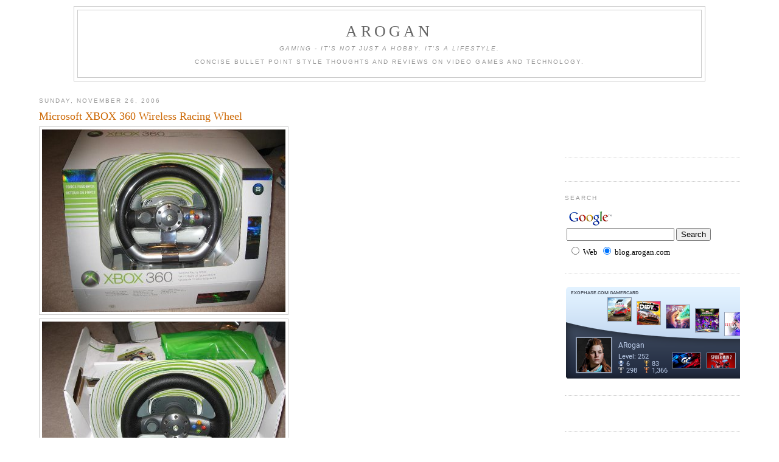

--- FILE ---
content_type: text/html; charset=utf-8
request_url: https://www.google.com/recaptcha/api2/aframe
body_size: 119
content:
<!DOCTYPE HTML><html><head><meta http-equiv="content-type" content="text/html; charset=UTF-8"></head><body><script nonce="uAWGFXv4FFveTD32F01uIw">/** Anti-fraud and anti-abuse applications only. See google.com/recaptcha */ try{var clients={'sodar':'https://pagead2.googlesyndication.com/pagead/sodar?'};window.addEventListener("message",function(a){try{if(a.source===window.parent){var b=JSON.parse(a.data);var c=clients[b['id']];if(c){var d=document.createElement('img');d.src=c+b['params']+'&rc='+(localStorage.getItem("rc::a")?sessionStorage.getItem("rc::b"):"");window.document.body.appendChild(d);sessionStorage.setItem("rc::e",parseInt(sessionStorage.getItem("rc::e")||0)+1);localStorage.setItem("rc::h",'1768968545103');}}}catch(b){}});window.parent.postMessage("_grecaptcha_ready", "*");}catch(b){}</script></body></html>